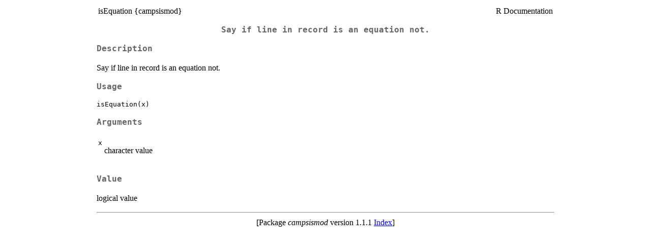

--- FILE ---
content_type: text/html
request_url: https://search.r-project.org/CRAN/refmans/campsismod/html/isEquation.html
body_size: 783
content:
<!DOCTYPE html><html><head><title>R: Say if line in record is an equation not.</title>
<meta http-equiv="Content-Type" content="text/html; charset=utf-8" />
<meta name="viewport" content="width=device-width, initial-scale=1.0, user-scalable=yes" />
<link rel="stylesheet" href="https://cdn.jsdelivr.net/npm/katex@0.15.3/dist/katex.min.css">
<script type="text/javascript">
const macros = { "\\R": "\\textsf{R}", "\\code": "\\texttt"};
function processMathHTML() {
    var l = document.getElementsByClassName('reqn');
    for (let e of l) { katex.render(e.textContent, e, { throwOnError: false, macros }); }
    return;
}</script>
<script defer src="https://cdn.jsdelivr.net/npm/katex@0.15.3/dist/katex.min.js"
    onload="processMathHTML();"></script>
<link rel="stylesheet" type="text/css" href="R.css" />
</head><body><div class="container"><main>

<table style="width: 100%;"><tr><td>isEquation {campsismod}</td><td style="text-align: right;">R Documentation</td></tr></table>

<h2>Say if line in record is an equation not.</h2>

<h3>Description</h3>

<p>Say if line in record is an equation not.
</p>


<h3>Usage</h3>

<pre><code class='language-R'>isEquation(x)
</code></pre>


<h3>Arguments</h3>

<table>
<tr><td><code id="x">x</code></td>
<td>
<p>character value</p>
</td></tr>
</table>


<h3>Value</h3>

<p>logical value
</p>

<hr /><div style="text-align: center;">[Package <em>campsismod</em> version 1.1.1 <a href="00Index.html">Index</a>]</div></main>

</div>
</body></html>
